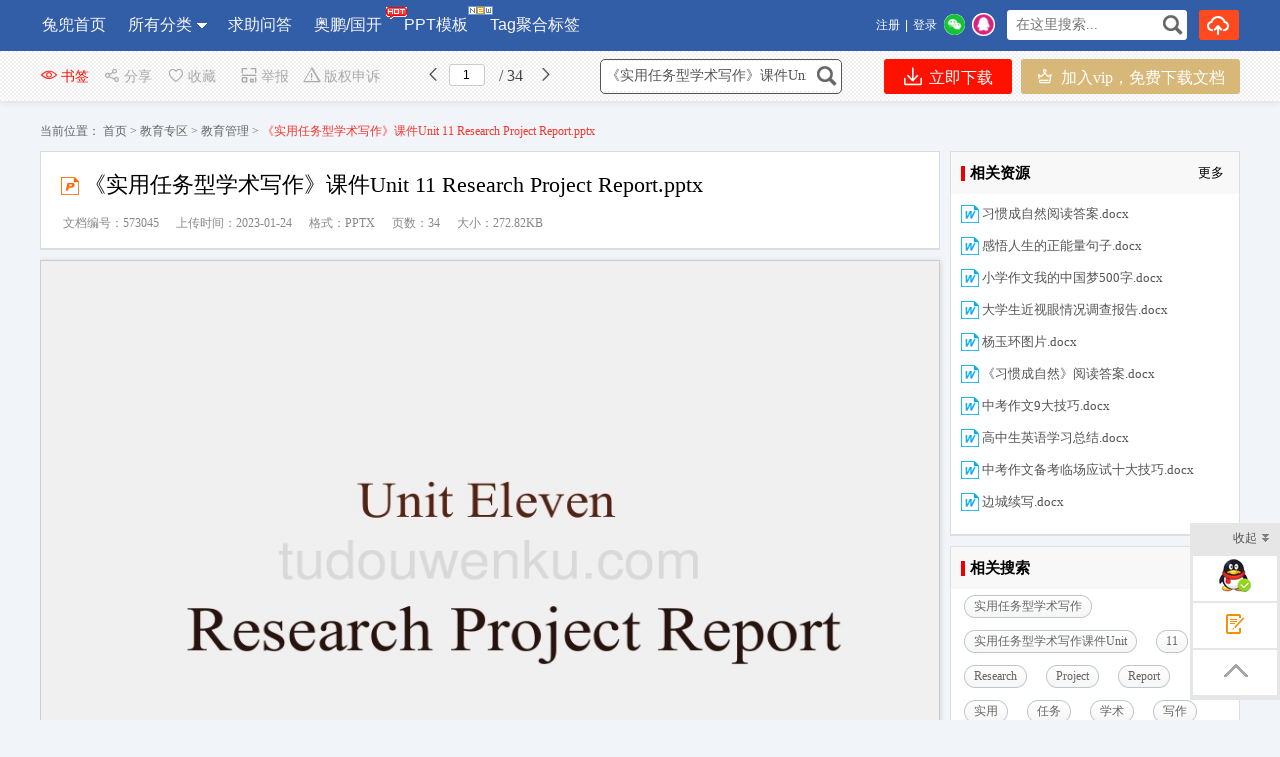

--- FILE ---
content_type: text/html; charset=utf-8
request_url: https://www.tudouwenku.com/doc/573045.html
body_size: 22989
content:

<!DOCTYPE html PUBLIC "-//W3C//DTD XHTML 1.0 Transitional//EN" "http://www.w3.org/TR/xhtml1/DTD/xhtml1-transitional.dtd">
<html xmlns="http://www.w3.org/1999/xhtml">
<head id="Head1"><meta content="text/html; charset=utf-8" http-equiv="Content-Type" /><meta http-equiv="Content-Language" content="zh-cn" /><title>
	《实用任务型学术写作》课件Unit 11 Research Project Report.pptx_兔兜文库
</title>
    <meta name="KeyWords" content="实用任务型学术写作,实用任务型学术写作课件Unit,11,Research,Project,Report,实用,任务,学术,写作,课件,Unit" />
    <meta name="description" content="UnitElevenResearchProjectReportInthisunityouwilllearnhowtowritearesearchprojectreport,课题研究报告是反映一项研究的过程及结" />
    <meta property="bytedance:published_time" content="2023-01-24T15:06:23+01:00" />
    <meta property="bytedance:lrDate_time" content="2023-01-24T15:06:23+01:00" />
    <meta property="bytedance:updated_time" content="2023-01-24T15:06:23+01:00" /> 
    <link rel="alternate" media="only screen and (max-width: 640px)"  href="https://m.tudouwenku.com/doc/573045.html"  /> <link href="https://www.tudouwenku.com/FileUpload/Images/df88aa7d-9fd0-41cd-96d3-858b2db8c27a.png"  rel="shortcut icon" type="image/x-icon" />
    <meta name="copyright"  content="www.tudouwenku.com"  />
    <meta name="applicable-device" content="pc" /> 
    <link href="https://www.tudouwenku.com/css/new/base.css"   rel="stylesheet" type="text/css" />
    <link href="https://www.tudouwenku.com/css/new/style.css" rel="stylesheet" type="text/css" />
    <link href="https://www.tudouwenku.com/css/BookReport.css" rel="stylesheet" type="text/css" />
    <link href="https://www.tudouwenku.com/css/view/read.css" rel="stylesheet" type="text/css" />
    <link href="https://www.tudouwenku.com/js/artDialog-5.0.3/skins/default.css" rel="stylesheet" type="text/css" /> 
    <script type="text/javascript" src="https://www.tudouwenku.com/JS/jquery-1.7.2.min.js"></script> 
    <script type="text/javascript" src="https://www.tudouwenku.com/JS/Prototype.js"></script> 
    <script src="https://www.tudouwenku.com/JS/dialog.js"></script>
    <link href="https://www.tudouwenku.com/js/dialog.css" rel="stylesheet" /> 
    <!--[if lte IE 8]>
    <script src="https://www.tudouwenku.com/JS/jquery1.9.0.min.js"></script>
    <![endif]-->       
    <link href="https://www.tudouwenku.com/css/new/view.css"  rel="stylesheet" type="text/css" />
	<link href="https://www.tudouwenku.com/Master/view/view.css" rel="stylesheet" type="text/css" />  
	<link href="https://www.tudouwenku.com/Master/view/fonts/iconfont.css"  rel="stylesheet" type="text/css" />  
     <link href="https://www.tudouwenku.com/css/new/listtag.css"  rel="stylesheet" type="text/css" /> 
    <script type="application/ld+json">
    {
        "@context": "https://ziyuan.baidu.com/contexts/cambrian.jsonld",
        "@id": "https://www.tudouwenku.com/doc/573045.html", 
        "title": "《实用任务型学术写作》课件Unit 11 Research Project Report.pptx",
        "images": [ 
    "https://www.tudouwenku.com/fileroot1/2023-1/22/78233ee8-a21f-48a0-aea4-8d3ee05f0ca2/d2fac8a401dd4bebbf52d6fd3eb41993.gif" 
        ],  
        "pubDate": "2023-01-24T03:06:23" ,  
        "upDate": "2023-01-24T03:11:46" 
    }
    </script>  
    <script src="https://www.tudouwenku.com/Master/view/view-mini.js"></script>
    <script src="https://www.tudouwenku.com/css/view/encoder.js"></script> 
    <style>
        .svd { background-color:#fff; border:solid 1px #ddd; position:relative; margin-top:0px; margin-bottom:10px; }
        .svd .boxHd em{ border-left: solid 4px #e00;}
        .svd .boxHd a{ color:#000}
        .svd .boxHd span{ font-weight:bold;}
  .btnvip {background: url(/images/vipd.png) #f8e3ba no-repeat 29px 11px; background-size: 28px;
font-size: 18px;text-decoration: none;border-radius: 5px 5px;padding: 10px 30px 10px 65px;
color: #000;font-weight: bold;text-align: left;}
div.inner_page img { max-height: 1800px;}
 
.boxright .author-works-list li {   max-height: 18px; }.boxright .author-works-list li a{   font-size: 13px; }
    </style>
<style>.xxxk_top img{height:55px; margin-top:10px;} .cmn_search_box {  margin-left: 130px;  margin-top: 7px;} .cmn_search_box .border {  border: 1px solid #325da7; border-radius: 0px; } 
.cmn_search_box .border input[type='submit'] {  background-color: #325da7;  }.cmn_search_box .border input[type='submit']:hover {  background-color: #325da7;  } .hr-wrap{border-bottom:1px solid #325da7;background:#325da7;}
 .home_menu{border-bottom: 2px solid #325da7;}.home_menu .feilei{ font-size:16px;    background-color: #325da7; color: #fff;  border-radius:0px 0px 0px 0px;}
 .nav_bg, .nav li.over a,.nav li a,.nav #conAll0.over a{background:#325da7;}  .nav li a{ display:block; padding:0px 20px;}.j_menu .hottip { right: -3px; top: 5px; }.hottip { right: 0px;top: 5px;}.nav li a:Hover,.nav li.over a, .nav #conAll0:hover a:hover,.nav #conz0:hover a:hover{background-color:#325da7;color:#ff4400}.home_menu .j_menu li{padding:0 19px;}.home_menu .j_menu li.home a{color:#ff4400}
 .nav #conAll0.over a,.nav #conz0.over a, .nav #conAll0:hover a,.nav #conz0:hover a{background-color:#325da7;;color:#ff4400}.cmn_top_r .inner a.upload{ }.camTitle{background-color:#f9f9f9;}.camNavA a{font-size:14px;color:#2d2d2d}.camNavA a.selected{background:#fff;border-top:3px solid #325da7;font-weight:bold;border-left:1px solid #e5e5e5;border-right:1px solid #e5e5e5}
.camTitles{background-color:#f5f5f5;}.camNavAs a{font-size:16px;color:#2d2d2d}.camNavAs a.selected{font-weight:bold;border-top:3px solid #325da7;background:#fff;}.cate{background:#5c5c5c;border-top:solid 1px #325da7;}.cate li:hover .category-title{background: #fff}.cate li:hover .category-title a{color: #ff6600}
.cate .category-sub{border-color:#325da7; filter:alpha(opacity=100); /*IE滤镜，透明度50%*/-moz-opacity:1; /*Firefox私有，透明度50%*/opacity:1;/*其他，透明度50%*/}.shop1 a.searchbtn0{ background-color:#ff491f;}.shop1 a.searchbtn0:hover{background-color:#e5411c;} footer,.foot_nav_bg{background:#111111;}.camZpSmall .camZpBox dd span,.camZpSmall .camZpBox dd a.selected,.camZpBox dd span,.camZpBox dd a.selected,.farea dd span,.farea dd a.selected,.fareas dd span,.fareas dd a.selected{color:#fff; background-color:#325da7;}.farea dt,.fareas dt{color:#666}
 .cate .category-sub dd{height:auto;}.main-contact .txt{  width:auto; background: url(/images/s.gif) no-repeat -35px 0px;		float: none; margin-top: 0px;} .hr-wrap .h-list-box .h-list {     max-width: 760px;   overflow: hidden; }
   .h-list #conAll,.h-list #conAll2,.dorpmenu2{border:1px solid #325da7; border-radius:0px 0px 0px 0px;}   .catesBox a:hover , .catesBox a.cur { background: #325da7;border:1px solid #325da7;}
   .bannerbox .searchbox .searchbtn1{background-color:#189ae5;}   .bannerbox .searchbox .searchbtn1:hover{background-color:#0B8DD6;}</style></head> 
<body> 
     
<script src="https://www.tudouwenku.com/js/www2m.js"></script>
<script> 
    browserRedirect("https://m.tudouwenku.com","https://www.tudouwenku.com");
</script>
 
   <div class="hr-wrap" style=" min-width:1200px;">
        <div class="h-list-box clearfix">
            <ul class="h-list clearfix" style=''> 
                
            <li class=''>
                <a href="https://www.tudouwenku.com/" target="_parent" >兔兜首页 
            </a></li>
            
            <li id="conAll0" class='an'>
                <a href="https://www.tudouwenku.com/booklist-0.html" target="_parent" >
                    所有分类</a>
                
                <ul id="conAll" style=" z-index: 9999999;">
                    
                    <li class="ellipsis"><a href="https://www.tudouwenku.com/booklist-00001.html" title="办公文档" target="_parent" >
                        办公文档</a></li> 
                    
                    <li class="ellipsis"><a href="https://www.tudouwenku.com/booklist-00002.html" title="教育专区" target="_parent" >
                        教育专区</a></li> 
                    
                    <li class="ellipsis"><a href="https://www.tudouwenku.com/booklist-00004.html" title="生活休闲" target="_parent" >
                        生活休闲</a></li> 
                    
                    <li class="ellipsis"><a href="https://www.tudouwenku.com/booklist-00003.html" title="资格考试" target="_parent" >
                        资格考试</a></li> 
                    
                    <li class="ellipsis"><a href="https://www.tudouwenku.com/booklist-00005.html" title="技术资料" target="_parent" >
                        技术资料</a></li> 
                    
                    <li class="ellipsis"><a href="https://www.tudouwenku.com/booklist-00006.html" title="行业资料" target="_parent" >
                        行业资料</a></li> 
                    
                    <li class="ellipsis"><a href="https://www.tudouwenku.com/booklist-00007.html" title="毕业设计" target="_parent" >
                        毕业设计</a></li> 
                    
                    <li class="ellipsis"><a href="https://www.tudouwenku.com/booklist-00009.html" title="奥鹏/国开" target="_parent" >
                        奥鹏/国开</a></li> 
                    
                    <li class="ellipsis"><a href="https://www.tudouwenku.com/booklist-00010.html" title="PPT（模板）" target="_parent" >
                        PPT（模板）</a></li> 
                    
                    </ul> 
            </a></li>
            
            <li class=''>
                <a href="https://www.tudouwenku.com/tasklist-0-1-1.html" target="_parent"  >
                    求助问答
            </a></li>
            
            <li class=''><a
               target='_parent'  href="https://www.tudouwenku.com/booklist-00009.html">
                奥鹏/国开 
            <img src="https://www.tudouwenku.com/FileUpload/Images/30929fe0-49c9-4dae-8796-739e81d19ea9.gif" alt="" class="hottip"></a></li>
            
            <li class=''><a
               target='_parent'  href="https://www.tudouwenku.com/booklist-00010.html">
                PPT模板 
            <img src="https://www.tudouwenku.com/FileUpload/Images/fd67ca4a-ac5d-4efa-8762-497c896432c5.gif" alt="" class="hottip"></a></li>
            
            <li class=''><a
               target='_parent'  href="https://www.tudouwenku.com/marks/1.html">
                Tag聚合标签 
            </a></li>
             
             </ul> 
    
        <div class="usershop">
		<ul> 
		<li class="shop1"><form id="form0" enctype="multipart/form-data">
            <div class="bigsearch">
                <input type="text" placeholder=" 在这里搜索..." class="stext" 
                    onfocus="this.placeholder=&#39;&#39;" 
                    onblur="if(this.value==&#39;&#39;)this.placeholder=&#39; 在这里搜索...&#39;;" 
                    id="keyword" style="width: 150px; font-size: 14px;" value="">
                    <input type="submit" class="sbtncss" value="" onclick="searchWord($(&#39;#keyword&#39;).val()); return false;">
            </div>
            <script> 
                function getcheckedKeyword(s) {
                    if (!s) return "";
                    var pattern = new RegExp("[`~%!@#$^&*()=|{}';',\\[\\]<>/?~！@#￥……&*（）——|{}【】‘；：”“'。，、？]");
                    var rs = "";
                    for (var i = 0; i < s.length; i++) {
                        rs = rs + s.substr(i, 1).replace(pattern, '');
                    }
                    return rs;
                }

                function searchWord(keyword, aElement) {
                    keyword = getcheckedKeyword(keyword);
                    if (keyword == "在这里搜索") keyword = ""; 
                    var url = "https://www.tudouwenku.com/search.html?q=" + encodeURIComponent(keyword);
                     
                 
                    if(window.parent)
                        window.parent.location.href = url;
                    else
                        location.href = url;
            }
        </script></form>
        </li>
        <li class="shop1">
            
            <a rel="nofollow" class="searchbtn0" style="width:40px;" title="上传我的文档" href="https://www.tudouwenku.com/FlexPaper/add.aspx" ><span></span></a> 
            
        </li> 
 </ul> 
    </div>   
            <div class="h-login-type">  
               <div style="float:left;" class="headercontent"></div>  
        <script>   
            function ReloadLoginUI() {
                var arr = $(".headercontent");
                for (var i = 0; i < arr.length; i++) {
                    (function (index) {
                        var url = "https://www.tudouwenku.com/header_single.aspx";
                        $.get(url + "?t=" + (new Date()).valueOf(), function (d) {
                            try {
                                arr.eq(index).empty().html(d); initwxlogin();
                            } catch (e) { }
                            try {
                                arr.html(d);
                            } catch (e) { }
                        });
                    })(i);
                }
            }  
            $(document).ready(function () { ReloadLoginUI();}); 
        </script>
            </div>  
        </div>
    </div>  

<script> 
    $(document).ready(function () { 
        var tag = document.getElementById("conAll0_1");
        var con = document.getElementById("conAll_1"); 
        if (tag && con) {
            tag.onmouseover = con.onmouseover = function() {
                con.style.display = "block"; 
                con.style.zIndex = 999999;
            }
            tag.onmouseout = con.onmouseout = function() {
                con.style.display = "none"; 
            }
        } 
    });
</script>

     
    <!--main-->
    <div class="bg_100 main_bg clearfix" style="padding-top:25px;">
        <div class="main clearfix" style="width:100%;"> 
            
  
    <input type="hidden" id="dp" value="https://www.tudouwenku.com/fileroot1/2023-1/22/78233ee8-a21f-48a0-aea4-8d3ee05f0ca2/78233ee8-a21f-48a0-aea4-8d3ee05f0ca2" />
    <div class="content"  ">
        
        <div class="barfixed " id="readshop" style="position:fixed;top:0px;">
            <div class="bar barc"> 
                <div class="barleft">
                    <span class="fx " id="bookmark" style='cursor:pointer;' onclick="Mark()"><i class="iconfont icon-chakan-copy"></i>书签</span>
                   
                     <span class="sc " style="cursor:pointer;" onclick="popTest_list()"><i class="iconfont icon-fenxiang"></i>分享</span>
                   
                    <span class="sc " style="cursor:pointer;" onclick="popFolder()"><i class="iconfont icon-shoucang4"></i>收藏</span>
                    <span class="dz" style="cursor:pointer;" onclick="jubao()"><i class="iconfont icon-shoujiyuedu"></i>举报</span>
                    <span class="fx" style="cursor:pointer;" onclick="window.open('https://www.tudouwenku.com/UserManage/CopyrightAppeal.aspx?bid=573045')"><i class="iconfont icon-jubao"></i>版权申诉</span>
                    <i class="iconfont icon-iOSfanhui" title="上一页" style="cursor:pointer;" id="prePageButton"></i>
                    <span class="spage"><input class="number" type="text" value="1" id="pageNumInput" /></span>
                    <span class="counts"> / 34 </span>
                    <i class="iconfont icon-youjiantou" title="下一页" style="cursor:pointer;" id="nextPageButton"></i> 
                </div>
                <div class="barright" style="width: 650px;"> 
                     
                    <form id="form0" enctype="multipart/form-data" style="float:none;">
                        <div class="bigsearch">
                            <input type="text" placeholder=" 在这里搜索文档..." class="stext"
                                value="《实用任务型学术写作》课件Unit 11 Research Project Report.pptx"
                                    onfocus="this.placeholder=&#39;&#39;"
                                    onblur="if(this.value==&#39;&#39;)this.placeholder=&#39; 在这里搜索文档...&#39;;"
                                    id="keywordview" style='width: 210px; font-size: 14px;' value="" />
                            <input type="submit" class="sbtncss" value="" title="点击搜索" onclick="searchWord($(&#39;#keywordview&#39;).val()); return false;" />
                        </div>
                    </form>
                    <span class="fx" style="cursor:pointer; margin-right:0px;">
                        <a target="_parent" rel="nofollow" href="https://www.tudouwenku.com/docdown/573045.html" class="downloadfix" ><i class="iconfont icon-xiazai rbs" style="color:#fff;"></i> 立即下载</a>
                    </span>
                    <span class="fx" style="cursor:pointer; margin-left:5px; margin-right:0px;">
                        <a target="_parent" rel="nofollow" href="https://www.tudouwenku.com/UserManage/Recharge.aspx?f=0&d=573045" class="downloadfix" 
                            style="background-color:#d8b879;color:#fff; min-width:100px; width:auto; padding:0px 15px;">
                            <i class="iconfont icon-VIPICON" style="color:#fff;"></i> 加入vip，免费下载文档</a>
                    </span>
                    
                </div>
            </div>
        </div>   
         
        <div class="nav_uis" style="margin:20px auto 0px auto;">
            <span>当前位置：</span>
            <a href="https://www.tudouwenku.com/">
                首页</a><span>&nbsp;&gt;&nbsp;</span><a href="https://www.tudouwenku.com/booklist-00002.html">教育专区</a> <span>&gt;</span> <a href="https://www.tudouwenku.com/booklist-0000200007.html">教育管理</a><span>&nbsp;&gt;&nbsp;</span>《实用任务型学术写作》课件Unit 11 Research Project Report.pptx</div> 
              
        <div class="mainpart" id="mainpart" style="position:relative; z-index:0;"> 
            <div class="layout02" id="layout02">  
                <div class="boxleft" id="boxleft"> 
                    <div class="bookdesc">
                        <div class="title">
                            <div class="bt">
                                <h1> 
                                <img alt="类型" style="margin-top: 5px; width:23px;" src="https://www.tudouwenku.com/images/s.gif" 
                        class="pptx">《实用任务型学术写作》课件Unit 11 Research Project Report.pptx  
                                  </h1>
                            </div>
                             <div class="uhit"> 
                                <li>文档编号：573045</li>
                                <li>上传时间：2023-01-24</li>
                                   
                                <li>格式：PPTX</li>
                                <li>页数：34</li>
                                <li>大小：272.82KB</li>
                            </div>
                            
                        </div>
                    </div>  
                    
                    <div class="page_view" id="pageContainer" oncontextmenu="return false">
                        <!--end documenttopic-->
                    </div>
                   <div  id="outer_page_more" style="margin-bottom:20px;background-color:#FFF; border:solid 1px #ccc; box-shadow:none; ">

                        <div id="page_more" style="width: 920px; overflow:hidden;  line-height: 30px;">
                            <div id="html-reader-go-more" class="banner-wrap more-btn-banner" style="padding: 30px 0px;
                                width: 920px; position:relative;"> 
                            <div id="loading" style="text-align:center;width: 920px; padding-bottom:100px; font-size: 18px; line-height:40px;">
                        <img src="https://www.tudouwenku.com/images/loading.gif" alt="加载" /><br />
                        文档加载中……请稍候！<br /> 
                        <a rel="nofollow" href="https://www.tudouwenku.com/doc/573045.html" style="color:blue;text-decoration:underline;">如果长时间未打开，您也可以点击刷新试试。</a>
                        </div>
                        
                                <p style="text-align: center; font-size: 18px;">
                                     
                                <span id="ftip">下载文档到电脑，查找使用更方便</span>
                                </p>
                                
                                <p style="text-align: center; font-size: 14px;">
                                        
                                  <b></b><span><b style="color: #ff0000">15</b>
                                        兔币</span></p>
                                
                                <p style="text-align: center; padding-top: 15px;">
                                    
                                    <table style="margin:0px auto;"><tr><td>
                                    <a target="_parent" rel="nofollow" href="https://www.tudouwenku.com/docdown/573045.html" class="ui-bz-btn-senior banner-download"
                                        style="padding: 5px 35px;  font-size: 15px; text-decoration: none"><b
                                            style="color: #fff">下载</b></a></td><td>&nbsp;&nbsp; <a rel="nofollow" target="_blank" href="https://www.tudouwenku.com/UserManage/Recharge.aspx?f=0&d=573045" class="ui-bz-btn-senior2 banner-download"
                                                style="padding: 5px 35px; font-size: 15px; text-decoration: none"><b 
                                                    style="color: #fff">加入vip，免费下载文档</b></a></td></tr>
                                     </table>
                                </p>
                                
                                    <div id="ntip" class="banner-more-btn"
                                         style="text-align: center;  width: 250px; margin:20px auto;" onclick="showmorepage()">
                                        <span class="moreBtn goBtn" style="text-align: center"><span>还剩<span id="spanpage"></span>页未读，</span><span
                                            class="fc2e">继续阅读</span></span><p class="down-arrow goBtn"></p>
                                    </div> 
                                 
                            </div>
                        </div> 
                    </div>  

                    <div class="works-manage-box shenshu"> 
                    <a rel="nofollow" href="javascript:jubao()" title="举报" class="fLeft works-manage-item works-manage-report">
                        <span class="inline-block ico ">
                            <img src="https://www.tudouwenku.com/images/jubao.jpg" alt="举报"></span>
                        <br>
                        举报</a>  
                        <a rel="nofollow" href="https://www.tudouwenku.com/UserManage/CopyrightAppeal.aspx?bid=573045" title="版权申诉" class="fLeft works-manage-item works-manage-report" target="_blank"
                            <span class="inline-block ico"> <img src="https://www.tudouwenku.com/images/bang_tan.gif" width="18" alt="版权申诉"></span>
                            <br>
                            版权申诉</a> 
                        <a rel="nofollow"  class="fLeft" style="display:block; padding-top:17px; padding-left:20px;font-size:14px;">
                            word格式文档无特别注明外均可编辑修改；预览文档经过压缩，下载后原文更清晰！  </a>
                                 <a target="_parent" rel="nofollow" href="https://www.tudouwenku.com/docdown/573045.html" title="点击进入下载" class="fr hover-none works-manage-download">
                                    <em class="mr5">立即下载</em><span class="download-ico2 ico inline-block vertical-middle"></span></a>
                        <input type="hidden" value="1332" id="tu_id">
                    </div>
                    <dl class="works-intro gray2 cl pb10" style="border-bottom: none; padding-bottom: 0">
                        
                        <dt class="fl">配套讲稿：</dt><dd class="fl wordwrap" style="color:#666666"><p>如PPT文件的首页显示<font color="#FF0000">word图标</font>，表示该PPT已包<font color="#FF0000">含配套word讲稿</font>。双击word图标可打开word文档。
                         </p></dd>						
                        <dt class="fl">特殊限制：</dt><dd class="fl wordwrap" style="color:#666666"><p>部分文档作品中含有的国旗、国徽等图片，仅作为作品整体效果示例展示，禁止商用。设计者仅对作品中独创性部分享有著作权。</p></dd>						
                        <dt class="fl">关&nbsp;键&nbsp; 词：</dt><dd class="fl wordwrap">
                            实用任务型学术写作
                            实用任务型学术写作课件Unit
                            11
                            Research
                            Project
                            Report
                            实用
                            任务
                            学术
                            写作
                            课件
                            Unit
                            
                        </dd>
                    </dl> 

                    <dl class="works-intro gray2 ">
                        <dt class="fl">资源描述：</dt>
                        <dd class="wordwrap viewdesc"> 
                            <div class="detail-article prolistshowimg">
                               <p style='padding:5px 0px;'>1、Unit Eleven Research Project ReportIn this unit you will learn how to write a research project report.课题研究报告是反映一项研究的过程及结果并将其研究对外公布的材料，是课题研究成果的重要表现形式。课题研究报告的目的是给读者展示其研究结果及价值，提供有关研究过程的实际资料，对研究过程的回顾和总结等，使读者认识到其研究是否对其有意义。课题研究报告主要分为：进度报告、实验报告和最终报告等。课题研究报告的结构包括：标题及署名、摘要与关键字、研究问题、研究方法和过程、研究结果与分析、研究结论、参考文献、</p><p style='padding:5px 0px;'>2、附录等。但是课题研究报告的要素包括：Task Objective1.研究概括简述本课题研究的原因和研究的设计思路。2.研究方法和过程介绍本研究选用的研究方法、研究对象、资料收集和分析的方法等。3.结果与分析此部分是研究报告的核心部分，用数字、图表和材料等描述该课题研究所获得的经验和发现的规律等。4.结论和讨论研究者根据结果做出的推论和总结。撰写课题报告应注意的几个问题：1.重点应放在介绍研究方法和研究结果方面。课题研究报告的价值是以方法的科学性和可靠性为条件的，而这两者又有内在的联系，因为只有研究方法是科学的，才能保证研究结果是可靠的。2.理论观点的阐述要与材料相结合。在课题报告中怎样使自己的</p><p style='padding:5px 0px;'>3、观点得到有力的论证，是应该关心的重要问题。3.分析讨论要实事求是，不夸大、不缩小。在下结论时要注意前提和条件，不要绝对化，不要以偏概全，不要把局部经验说成是普遍规律。Read Sample 1 and answer the questions as briefly as possible.Task Preparation 1Introduction of the reportResearch methods and processesResult and analysisConclusion and discussionIntroduction of the reportAlthough le</p><p style='padding:5px 0px;'>4、ad-acid has been the standard battery type used in energy storage,sodium-sulfur and lithium-ion batteries are fast becoming the preferred technology.Research methods and processesElectric utility application of batteries is investigated using the least expensive and most cost-effective lithium-ion b</p><p style='padding:5px 0px;'>5、atteries for storing large amounts of energy(on the megawatt-hour scale)and megawatt utility connected power transfer.Result and analysisA modular battery system using low-cost lithium-ion cells could help meet growing stationary energy storage demand in a safe and cost-effective manner.Conclusion a</p><p style='padding:5px 0px;'>6、nd discussionSystem costs of a dollar per watt can be achieved using currently available technologies,providing an economic advantage over many competing grid energy storage concepts.Read Sample 2 and answer the questions.Task Preparation 21.What is the introduction of the report?2.What method was u</p><p style='padding:5px 0px;'>7、sed in the report?3.What is the result and how to analyze it?4.What is the conclusion and discussion of the report?1.What is the introduction of the report?2.What method was used in the report?KeyThis week we will be designing a process for methanol synthesis based on ASPEN and manual calculation.Me</p><p style='padding:5px 0px;'>8、thanol synthesis is done by the Lurgi l-Gas-Chemie GmbH process.This process is suitable for production capacities of up to 10,000 tonnes per day which falls withinthe production of 5,000 tonnes per day of methanol.3.What is the result and how to analyze it?4.What is the conclusion and discussion of</p><p style='height:0px;padding:0;overflow:hidden'>9、 the report?Methanol production poses many environmental concerns some of which include condensation of excess methanol,fugitive emissions from methanol storage tanks and pipe leaks which are known to be harmful to the environment.Based on the accomplishing result,we will be able to calculate the to</p><p style='height:0px;padding:0;overflow:hidden'>10、tal amount of dry coal necessary in the overall process including the gasifier,water-gas shift,acid gas removal,and methanol synthesis processes.Read Sample 3 and judge whether the statements are true or false.Task Preparation 31.This study tries to learn about the resources needed and the barriers </p><p style='height:0px;padding:0;overflow:hidden'>11、to performing scholarly work during residency.()2.There were 138 internal medicine residents taking part in the 2002 American College of PhysiciansAmerican Society of Internal Medicine annual session.()3.Seventy-three percent residents completed the questionnaire in this study.()4.Research skills is</p><p style='height:0px;padding:0;overflow:hidden'>12、 an important factor that enables residents to be successful.()TTFF Practice these patterns and expressions often used in writing a report.1.1 研究概括研究概括:一般现在时、一般过去时、一般现在时、一般过去时、将来时将来时1)The purpose of this project is to conduct collaborative research to evaluate and maximize the effectiveness of perme</p><p style='height:0px;padding:0;overflow:hidden'>13、able reactive barriers(PRBs)with a broad-based working group including representatives from the U.S.Department of Energy(DOE),U.S.Department of Defense(DOD),and the U.S.Environmental Protection Agency(EPA).2)The main purpose of this report is to create a marketing plan for Beaufords hospitality orga</p><p style='height:0px;padding:0;overflow:hidden'>14、nization.3)The acquisition of expository writing skills is becoming increasingly important for Singaporean students as the assessment system shifts from examinations that emphasize accurate knowledge recall to examination questions that require evaluative skills and sustaining of a personal point of</p><p style='height:0px;padding:0;overflow:hidden'>15、 view.4)The report explores the role of imitation in learning object affordances.Since I intend to experiment with a robotic arm enabling only pushing objects,properties of objects will be the main factor affecting the overall complexity of this“toy world.”Learning in the toy world is a process of d</p><p style='height:0px;padding:0;overflow:hidden'>16、iscovering objects affordances,as well as the kinds of actions and goals related to them.5)This project is funded through DOEs Office of Science and Technology,SCFA(TTP number ORO-9-SS-30).6)The theoretical framework of the study is a socio-cognitive framework that draws on two theoretical perspectives on writing.7)The specific objectives are to evaluate geochemical and hydraulic performance of PRBs,develop guidelines for hydraulic and geochemical characterization/monitoring.8)In order to confid</p>
                            </div>
                        <div class="readmore" onclick="showmore()"><span class="btn-readmore"><em>展开</em>阅读全文<i></i></span></div>
                        <script>
                            function showmore() 
                            {
                                $(".readmore").hide();
                                $(".detail-article").css({ 
                                    "height":"auto",
                                    "overflow": "hidden"
                                });
                            }
                            $(document).ready(function() {
                                var dh = $(".detail-article").height();
                                if(dh >200)
                                {  
                                    $(".detail-article").css({ 
                                        "height":"200px",
                                        "overflow": "hidden"
                                    });
                                }
                                else
                                {
                                    $(".readmore").hide(); 
                                } 
                                
                            });  
                        </script> 
                        </dd>
                    </dl>
                     
                    <div class="works-intro gray2 c666">
                        <span class=" notice-ico">
                            <img alt="提示" src="https://www.tudouwenku.com/images/bang_tan.gif" style="padding-left: 24px; vertical-align: middle"></span>&nbsp;
                        兔兜文库所有资源均是用户自行上传分享，仅供网友学习交流，未经上传用户书面授权，请勿作他用。
                    </div> 
                  
                
             <div class="mt10 related-pic-box" id="Div1" style="height: 450px; overflow:hidden;"> 
                    <div class="works-comment-hd">
                        猜你喜欢  </div>
                    <div id="related-pic-list" class="related-pic-list cl" style="padding-left:12px; padding-right:0px;">
                        <ul> 
                            
                                    <li><h3><a href="https://www.tudouwenku.com/doc/123850.html" target="_parent" title="小班语言优秀教案《小田鼠的背带裤》.docx">
                                        <img   class="lazys" data-original='https://www.tudouwenku.com/fileroot1/2022-7/21/05006069-e995-434a-9a6d-f5c4280da7ee/63a883ba20ad47eb9c8290608bef8666.gif'
                                            alt="小班语言优秀教案《小田鼠的背带裤》.docx" src="https://www.tudouwenku.com/images/filetype/d_word.png">
                                        小班语言优秀教案《小田鼠的背带裤》.docx
                                    </a></h3></li>
                                
                                    <li><h3><a href="https://www.tudouwenku.com/doc/123851.html" target="_parent" title="小班优质语言教案《绿头发》.docx">
                                        <img   class="lazys" data-original='https://www.tudouwenku.com/fileroot1/2022-7/21/22a44177-a4e4-4514-a263-68d12eac90fd/a22a57c3587c433fb1b0911bf3beef87.gif'
                                            alt="小班优质语言教案《绿头发》.docx" src="https://www.tudouwenku.com/images/filetype/d_word.png">
                                        小班优质语言教案《绿头发》.docx
                                    </a></h3></li>
                                
                                    <li><h3><a href="https://www.tudouwenku.com/doc/123852.html" target="_parent" title="小班优质语言教案《祝你新年快乐》.docx">
                                        <img   class="lazys" data-original='https://www.tudouwenku.com/fileroot1/2022-7/21/aa3e5634-a93e-48ce-8bdb-9ad46aa13c86/75ce62f92c2e4b71998bbd6ca1e19f85.gif'
                                            alt="小班优质语言教案《祝你新年快乐》.docx" src="https://www.tudouwenku.com/images/filetype/d_word.png">
                                        小班优质语言教案《祝你新年快乐》.docx
                                    </a></h3></li>
                                
                                    <li><h3><a href="https://www.tudouwenku.com/doc/123853.html" target="_parent" title="小班游戏活动教案《拨萝卜》.docx">
                                        <img   class="lazys" data-original='https://www.tudouwenku.com/fileroot1/2022-7/21/30718c1e-0d27-4c20-a1ba-4f9d3e144436/bc96cbea525d42b5a8c77b85763fdb74.gif'
                                            alt="小班游戏活动教案《拨萝卜》.docx" src="https://www.tudouwenku.com/images/filetype/d_word.png">
                                        小班游戏活动教案《拨萝卜》.docx
                                    </a></h3></li>
                                
                                    <li><h3><a href="https://www.tudouwenku.com/doc/123854.html" target="_parent" title="小班幼儿语言教案《亲密的拥抱》.docx">
                                        <img   class="lazys" data-original='https://www.tudouwenku.com/fileroot1/2022-7/21/4adaa40d-75f2-4acb-87d5-83031707c375/b8ca5d4af3864f11a36099283b2d0c2e.gif'
                                            alt="小班幼儿语言教案《亲密的拥抱》.docx" src="https://www.tudouwenku.com/images/filetype/d_word.png">
                                        小班幼儿语言教案《亲密的拥抱》.docx
                                    </a></h3></li>
                                
                                    <li><h3><a href="https://www.tudouwenku.com/doc/123855.html" target="_parent" title="小班优秀主题教案《我自己》.docx">
                                        <img   class="lazys" data-original='https://www.tudouwenku.com/fileroot1/2022-7/21/e8b684b2-d845-4060-ae82-7923c2524cad/064ffa742a6640d19bcb4abf091a8593.gif'
                                            alt="小班优秀主题教案《我自己》.docx" src="https://www.tudouwenku.com/images/filetype/d_word.png">
                                        小班优秀主题教案《我自己》.docx
                                    </a></h3></li>
                                
                                    <li><h3><a href="https://www.tudouwenku.com/doc/123856.html" target="_parent" title="小班优质数学教案《喂小动物》.docx">
                                        <img   class="lazys" data-original='https://www.tudouwenku.com/fileroot1/2022-7/21/5ed8aafe-ff82-4606-a80b-491f84c6618c/f97a6e95d87346eb9a6208b356cc134f.gif'
                                            alt="小班优质数学教案《喂小动物》.docx" src="https://www.tudouwenku.com/images/filetype/d_word.png">
                                        小班优质数学教案《喂小动物》.docx
                                    </a></h3></li>
                                
                                    <li><h3><a href="https://www.tudouwenku.com/doc/123857.html" target="_parent" title="小班优秀语言教案及反思《大象和蚊子》.docx">
                                        <img   class="lazys" data-original='https://www.tudouwenku.com/fileroot1/2022-7/21/4f7cdf99-6a6e-4bfe-8d89-caf16afecca9/1c5d3de508444614baab14f3468f7c90.gif'
                                            alt="小班优秀语言教案及反思《大象和蚊子》.docx" src="https://www.tudouwenku.com/images/filetype/d_word.png">
                                        小班优秀语言教案及反思《大象和蚊子》.docx
                                    </a></h3></li>
                                
                                    <li><h3><a href="https://www.tudouwenku.com/doc/123858.html" target="_parent" title="小班语言优秀教案及反思《我的妈妈》.docx">
                                        <img   class="lazys" data-original='https://www.tudouwenku.com/fileroot1/2022-7/21/4bc08b0f-5ca6-4a36-8169-d690753af3ae/ad64e97c91994619b86ae45121390223.gif'
                                            alt="小班语言优秀教案及反思《我的妈妈》.docx" src="https://www.tudouwenku.com/images/filetype/d_word.png">
                                        小班语言优秀教案及反思《我的妈妈》.docx
                                    </a></h3></li>
                                
                                    <li><h3><a href="https://www.tudouwenku.com/doc/123859.html" target="_parent" title="幼儿小班美术课教案《小水池》.docx">
                                        <img   class="lazys" data-original='https://www.tudouwenku.com/fileroot1/2022-7/21/98b2387f-59c9-4d8e-b75d-75f2d5f870e6/b0e63d9fc7d649099bf8da3c4a3c7cd5.gif'
                                            alt="幼儿小班美术课教案《小水池》.docx" src="https://www.tudouwenku.com/images/filetype/d_word.png">
                                        幼儿小班美术课教案《小水池》.docx
                                    </a></h3></li>
                                
                                    <li><h3><a href="https://www.tudouwenku.com/doc/123860.html" target="_parent" title="小班游戏活动教案《三只小鸡》.docx">
                                        <img   class="lazys" data-original='https://www.tudouwenku.com/fileroot1/2022-7/21/909737e3-2a1b-4c76-8590-468083bababa/41992119c82a4005bb1579bb1a33abdb.gif'
                                            alt="小班游戏活动教案《三只小鸡》.docx" src="https://www.tudouwenku.com/images/filetype/d_word.png">
                                        小班游戏活动教案《三只小鸡》.docx
                                    </a></h3></li>
                                
                                    <li><h3><a href="https://www.tudouwenku.com/doc/123861.html" target="_parent" title="小班优质音乐课游戏教案《小兔和狼》.docx">
                                        <img   class="lazys" data-original='https://www.tudouwenku.com/fileroot1/2022-7/21/87d48e2b-c739-4c1f-ba7c-abf37a5e7c1c/6da9db61920143a4b51acb53a8d3e8bf.gif'
                                            alt="小班优质音乐课游戏教案《小兔和狼》.docx" src="https://www.tudouwenku.com/images/filetype/d_word.png">
                                        小班优质音乐课游戏教案《小兔和狼》.docx
                                    </a></h3></li>
                                
                                    <li><h3><a href="https://www.tudouwenku.com/doc/123862.html" target="_parent" title="小班优质语言教案及反思《起床啦》.docx">
                                        <img   class="lazys" data-original='https://www.tudouwenku.com/fileroot1/2022-7/21/e12b1ce6-4bde-4c4a-a25d-b1bd51bc4607/1f601bf2fc5a47b081064cfde47bd166.gif'
                                            alt="小班优质语言教案及反思《起床啦》.docx" src="https://www.tudouwenku.com/images/filetype/d_word.png">
                                        小班优质语言教案及反思《起床啦》.docx
                                    </a></h3></li>
                                
                                    <li><h3><a href="https://www.tudouwenku.com/doc/123863.html" target="_parent" title="小班优秀语言主题教案《打喷嚏》.docx">
                                        <img   class="lazys" data-original='https://www.tudouwenku.com/fileroot1/2022-7/21/cf3c0b6b-e232-49a1-ac7d-f611cabf59b5/b08b6b617df64d4eb5cc4484142c84b7.gif'
                                            alt="小班优秀语言主题教案《打喷嚏》.docx" src="https://www.tudouwenku.com/images/filetype/d_word.png">
                                        小班优秀语言主题教案《打喷嚏》.docx
                                    </a></h3></li>
                                
                                    <li><h3><a href="https://www.tudouwenku.com/doc/123864.html" target="_parent" title="小班游戏活动教案《小鸡找朋友》.docx">
                                        <img   class="lazys" data-original='https://www.tudouwenku.com/fileroot1/2022-7/21/8d9b78f8-caff-43aa-90a8-30fe0f0c23cc/1f28256f42654550afee96aadd27cd95.gif'
                                            alt="小班游戏活动教案《小鸡找朋友》.docx" src="https://www.tudouwenku.com/images/filetype/d_word.png">
                                        小班游戏活动教案《小鸡找朋友》.docx
                                    </a></h3></li>
                                
                                    <li><h3><a href="https://www.tudouwenku.com/doc/123865.html" target="_parent" title="小班语言公开课教案《彩色梨》.docx">
                                        <img   class="lazys" data-original='https://www.tudouwenku.com/fileroot1/2022-7/21/2ab49fc7-2a92-4dd5-b30d-33344e8c9a96/0e0627f67e624d7f9a469010ea7ebfaf.gif'
                                            alt="小班语言公开课教案《彩色梨》.docx" src="https://www.tudouwenku.com/images/filetype/d_word.png">
                                        小班语言公开课教案《彩色梨》.docx
                                    </a></h3></li>
                                
                                    <li><h3><a href="https://www.tudouwenku.com/doc/123866.html" target="_parent" title="小班语言优质教案《树朋友》.docx">
                                        <img   class="lazys" data-original='https://www.tudouwenku.com/fileroot1/2022-7/21/cdb7ea15-94c0-4649-96c1-e14c6247d715/2b378a2875804a6aa464edbcd19999f4.gif'
                                            alt="小班语言优质教案《树朋友》.docx" src="https://www.tudouwenku.com/images/filetype/d_word.png">
                                        小班语言优质教案《树朋友》.docx
                                    </a></h3></li>
                                
                                    <li><h3><a href="https://www.tudouwenku.com/doc/123867.html" target="_parent" title="小班优质科学教案《滚动的小猪》.docx">
                                        <img   class="lazys" data-original='https://www.tudouwenku.com/fileroot1/2022-7/21/b42f8abf-19e0-4bb2-91a4-4d15eb7c3537/07b0d73b385140e9848253ecc089c786.gif'
                                            alt="小班优质科学教案《滚动的小猪》.docx" src="https://www.tudouwenku.com/images/filetype/d_word.png">
                                        小班优质科学教案《滚动的小猪》.docx
                                    </a></h3></li>
                                
                                    <li><h3><a href="https://www.tudouwenku.com/doc/123868.html" target="_parent" title="小班优质语言教案《肥皂泡泡》.docx">
                                        <img   class="lazys" data-original='https://www.tudouwenku.com/fileroot1/2022-7/21/2378c2ba-24a9-4bc8-a3e7-150581344a58/6b3b7d08fe35492886e7d2519897c2d3.gif'
                                            alt="小班优质语言教案《肥皂泡泡》.docx" src="https://www.tudouwenku.com/images/filetype/d_word.png">
                                        小班优质语言教案《肥皂泡泡》.docx
                                    </a></h3></li>
                                
                        </ul>
                    </div>
                </div>       
                      
                    <div class="mt10 works-comment">
                        <div class="works-comment-hd">
                            <span class="font-tahoma">关于本文</div>
                        <div style="line-height: 25px; padding: 10px 20px;">
                            本文标题：《实用任务型学术写作》课件Unit 11 Research Project Report.pptx<br />
                            链接地址：<a rel="nofollow" href="https://www.tudouwenku.com/doc/573045.html">https://www.tudouwenku.com/doc/573045.html</a><br />
                        </div>
                        
                    </div>
                </div>
                 
                <div class="boxright" id="boxright" > 
                     
                    <div class="fr detail-aside" id="Div11" style="width:290px;">  
                        <div class="svd hot-keywords mt10" id="relatebox">
                            <div class="boxHd" style="padding-bottom: 0px;">
                                <em></em><span>相关资源</span>
                                <a rel="nofollow" href="javascript:;" onclick="window.open('https://www.tudouwenku.com/search.html?q=%e3%80%8a%e5%ae%9e%e7%94%a8%e4%bb%bb%e5%8a%a1%e5%9e%8b%e5%ad%a6%e6%9c%af%e5%86%99%e4%bd%9c%e3%80%8b%e8%af%be%e4%bb%b6Unit+11+Research+Project+Report.pptx');" >更多</a>
                            </div>
                    <div id="author-works-list" class="author-works-list bgF">
                        
                        
                        
                        <li><img alt="习惯成自然阅读答案.docx" class="docx" src="/Images/s.gif" /><a target="_parent" href="https://www.tudouwenku.com/doc/3733369.html" title="习惯成自然阅读答案.docx">习惯成自然阅读答案.docx</a> 
        </li><li><img alt="感悟人生的正能量句子.docx" class="docx" src="/Images/s.gif" /><a target="_parent" href="https://www.tudouwenku.com/doc/3733354.html" title="感悟人生的正能量句子.docx">感悟人生的正能量句子.docx</a> 
        </li><li><img alt="小学作文我的中国梦500字.docx" class="docx" src="/Images/s.gif" /><a target="_parent" href="https://www.tudouwenku.com/doc/3733353.html" title="小学作文我的中国梦500字.docx">小学作文我的中国梦500字.docx</a> 
        </li><li><img alt="大学生近视眼情况调查报告.docx" class="docx" src="/Images/s.gif" /><a target="_parent" href="https://www.tudouwenku.com/doc/3733350.html" title="大学生近视眼情况调查报告.docx">大学生近视眼情况调查报告.docx</a> 
        </li><li><img alt="杨玉环图片.docx" class="docx" src="/Images/s.gif" /><a target="_parent" href="https://www.tudouwenku.com/doc/3733333.html" title="杨玉环图片.docx">杨玉环图片.docx</a> 
        </li><li><img alt="《习惯成自然》阅读答案.docx" class="docx" src="/Images/s.gif" /><a target="_parent" href="https://www.tudouwenku.com/doc/3733314.html" title="《习惯成自然》阅读答案.docx">《习惯成自然》阅读答案.docx</a> 
        </li><li><img alt="中考作文9大技巧.docx" class="docx" src="/Images/s.gif" /><a target="_parent" href="https://www.tudouwenku.com/doc/3733084.html" title="中考作文9大技巧.docx">中考作文9大技巧.docx</a> 
        </li><li><img alt="高中生英语学习总结.docx" class="docx" src="/Images/s.gif" /><a target="_parent" href="https://www.tudouwenku.com/doc/3733060.html" title="高中生英语学习总结.docx">高中生英语学习总结.docx</a> 
        </li><li><img alt="中考作文备考临场应试十大技巧.docx" class="docx" src="/Images/s.gif" /><a target="_parent" href="https://www.tudouwenku.com/doc/3733015.html" title="中考作文备考临场应试十大技巧.docx">中考作文备考临场应试十大技巧.docx</a> 
        </li><li><img alt="边城续写.docx" class="docx" src="/Images/s.gif" /><a target="_parent" href="https://www.tudouwenku.com/doc/3733013.html" title="边城续写.docx">边城续写.docx</a> 
        </li></div>
                        </div>
                         
                        <div class="svd hot-keywords mt10" id="box3" style="overflow: hidden;width: 288px; border:solid 1px #dedede;">
                            <div class="boxHd" style="border: none;padding-bottom: 0px;">
                                <em></em><span>相关搜索</span>
                            </div>
                            <input name="ctl00$Content$hiddenCategoryID" type="hidden" id="Content_hiddenCategoryID" value="754" />  
                            <div class="hot-keywords-list">
                                
                                <a rel="nofollow" href="javascript:;" onclick="window.open('https://www.tudouwenku.com/search.html?q=%e5%ae%9e%e7%94%a8%e4%bb%bb%e5%8a%a1%e5%9e%8b%e5%ad%a6%e6%9c%af%e5%86%99%e4%bd%9c');"
                                    class="tag-item ico" title="实用任务型学术写作" hidefocus="true"><span class="ico"><em>
                                        实用任务型学术写作</em></span></a>
                                
                                <a rel="nofollow" href="javascript:;" onclick="window.open('https://www.tudouwenku.com/search.html?q=%e5%ae%9e%e7%94%a8%e4%bb%bb%e5%8a%a1%e5%9e%8b%e5%ad%a6%e6%9c%af%e5%86%99%e4%bd%9c%e8%af%be%e4%bb%b6Unit');"
                                    class="tag-item ico" title="实用任务型学术写作课件Unit" hidefocus="true"><span class="ico"><em>
                                        实用任务型学术写作课件Unit</em></span></a>
                                
                                <a rel="nofollow" href="javascript:;" onclick="window.open('https://www.tudouwenku.com/search.html?q=11');"
                                    class="tag-item ico" title="11" hidefocus="true"><span class="ico"><em>
                                        11</em></span></a>
                                
                                <a rel="nofollow" href="javascript:;" onclick="window.open('https://www.tudouwenku.com/search.html?q=Research');"
                                    class="tag-item ico" title="Research" hidefocus="true"><span class="ico"><em>
                                        Research</em></span></a>
                                
                                <a rel="nofollow" href="javascript:;" onclick="window.open('https://www.tudouwenku.com/search.html?q=Project');"
                                    class="tag-item ico" title="Project" hidefocus="true"><span class="ico"><em>
                                        Project</em></span></a>
                                
                                <a rel="nofollow" href="javascript:;" onclick="window.open('https://www.tudouwenku.com/search.html?q=Report');"
                                    class="tag-item ico" title="Report" hidefocus="true"><span class="ico"><em>
                                        Report</em></span></a>
                                
                                <a rel="nofollow" href="javascript:;" onclick="window.open('https://www.tudouwenku.com/search.html?q=%e5%ae%9e%e7%94%a8');"
                                    class="tag-item ico" title="实用" hidefocus="true"><span class="ico"><em>
                                        实用</em></span></a>
                                
                                <a rel="nofollow" href="javascript:;" onclick="window.open('https://www.tudouwenku.com/search.html?q=%e4%bb%bb%e5%8a%a1');"
                                    class="tag-item ico" title="任务" hidefocus="true"><span class="ico"><em>
                                        任务</em></span></a>
                                
                                <a rel="nofollow" href="javascript:;" onclick="window.open('https://www.tudouwenku.com/search.html?q=%e5%ad%a6%e6%9c%af');"
                                    class="tag-item ico" title="学术" hidefocus="true"><span class="ico"><em>
                                        学术</em></span></a>
                                
                                <a rel="nofollow" href="javascript:;" onclick="window.open('https://www.tudouwenku.com/search.html?q=%e5%86%99%e4%bd%9c');"
                                    class="tag-item ico" title="写作" hidefocus="true"><span class="ico"><em>
                                        写作</em></span></a>
                                
                                <a rel="nofollow" href="javascript:;" onclick="window.open('https://www.tudouwenku.com/search.html?q=%e8%af%be%e4%bb%b6');"
                                    class="tag-item ico" title="课件" hidefocus="true"><span class="ico"><em>
                                        课件</em></span></a>
                                
                                <a rel="nofollow" href="javascript:;" onclick="window.open('https://www.tudouwenku.com/search.html?q=Unit');"
                                    class="tag-item ico" title="Unit" hidefocus="true"><span class="ico"><em>
                                        Unit</em></span></a>
                                
                            </div>  
                        </div> 
            </div>
        </div> 
    </div> 
</div>  
        
    <script src="https://www.tudouwenku.com/js/artDialog-5.0.3/artDialog.min.js"></script> 
        </div> 
     
    <div class="tempdiv cssnone" style="line-height:0px;height:0px; overflow:hidden;">
         
    </div> 
     
    <script>
        
        var doctitle = "《实用任务型学术写作》课件Unit 11 Research Project Report.pptx";
        Encoder.EncodeType = "entity";
        var nodecode = '0000200007';

        var adhtml = ""; 
        var adarray =  Encoder.htmlDecode(adhtml); 
       

        initWidth();

        var product_id = "573045";
        var product_code = "573045";
        var mtp = 20;  
        var fCount = 34;  
            
        var stp = 1;
        var lmt = 20;
        var ForceFreepage = parseInt('20');
        if(lmt > ForceFreepage)lmt = ForceFreepage;
        
        var mhs = 720 * 540;
        var mhi = new Array("342774");
        var mhls = new Array("0");
        var mfvs = new Array("0");
        var sw = 720;
        var sh = 540; 
        var IsDealSwfSize = sw > 0; 

        var minwidth=920;

        var BookMarkPage = parseInt('1');
        var adpagecount = parseInt("2");
        var defaultShowPage =parseInt( "5"); 
        var defaultShowPage2 =defaultShowPage; 

        
        var leftfilecount = fCount - defaultShowPage;
        if(leftfilecount<0)leftfilecount=0; 

        var scorename = "兔币";
        var LimitText = '15';
        var LimitButtonText = '现在购买'; 
        var DocScoreDownLoad = parseFloat('15'); 
        var ReadLimitDays = "365";
          
        var bookrelArray = "";
        var url_root = "https://www.tudouwenku.com/";

        var goumaiico = 'images/xiazai_1.gif';
        var  lmtext = '';
        
        lmtext = '<div class="inner_page_more" id="page_more" style="width:930px; height:260px; line-height:30px;">'
                    +'<div id="html-reader-go-more" class="banner-wrap more-btn-banner" style="padding-top:40px; width:930px;">'
                    +'<p style="text-align:center;font-size:18px;">亲，很抱歉，此页已超出免费预览范围啦！<br/>如果喜欢就下载吧，价低环保！</p><p style="text-align:center;font-size:14px;">'
                    +'<b></b><span><b style="color:#ff0000">15</b> 兔币</span>'
                    
                    +'</p><p style="text-align:center; padding-top:30px;">'
                    +'<a target="_parent" rel="nofollow" href="https://www.tudouwenku.com/docdown/573045.html" class="ui-bz-btn-senior banner-download" style="padding:5px 35px; font-size:15px; text-decoration:none">'
                    +'<b style="color:#fff">立即下载</b></a>'
                    
                    +'&nbsp;&nbsp;&nbsp;<a target="_blank" href="https://www.tudouwenku.com/UserManage/Recharge.aspx?f=0&d=573045"class="ui-bz-btn-senior2 banner-download" style="padding:5px 35px; font-size:15px; text-decoration:none">'
                    +'<b style="color:#fff">加入vip，免费下载文档</b></a>'
                    +'</p></div></div>  ';
         
        var curtotalpage = defaultShowPage; 
        function showmorepage()
        {   
            var from = curtotalpage+1;
            var leftcount = ((mtp - curtotalpage)<defaultShowPage?mtp:(curtotalpage+defaultShowPage));
             
              
            for (var i = from; i <=leftcount; i++) { 
                Viewer._Addpage(i); curtotalpage+=1;
            }  
            leftfilecount = mtp - (curtotalpage); 
            Viewer._dfsp=curtotalpage;  
            if(from<leftcount)
            {
                Viewer.InitAD_left(from,leftcount); 
                showAd();
            }
            if(leftfilecount<=0)
            { 
                if("#ftip")$("#ftip").text("本资源只提供20页预览，全部文档请下载后查看！喜欢就下载吧，查找使用更方便");
                if($("#nftip"))$("#nftip").html("此文档不允许下载，在线阅读到最后一页了。");  
                $("#ntip").hide(); 
                $("#ntip2").hide(); 
                if($("#btnvip"))$("#btnvip").html("VIP查看完整版");  
                if("#ftip3")$("#ftip3").text(fCount-curtotalpage);
                if($("#ftip2"))$("#ftip2").show(); 

                if(fCount-curtotalpage <=0)
                {
                    if("#ftip2")$("#ftip2").text("预览完成，如需下载请加入VIP");
                    if($("#btnvip"))$("#btnvip").html("VIP免费下载");  
                }
            }
            var st = ($(this).scrollTop()); 
            $(this).scrollTop(st +1); 
            $("#spanpage").text(fCount-curtotalpage);
        }  
        function showmoretopage(to)
        {    
            var from = curtotalpage+1;
            var leftcount = ((mtp - curtotalpage)<defaultShowPage?mtp:(curtotalpage+defaultShowPage));
            
            if(to > leftcount)leftcount=to;
              
            for (var i = from; i <=leftcount; i++) { 
                Viewer._Addpage(i); curtotalpage+=1;
            }     
            leftfilecount = mtp - (curtotalpage); 
            Viewer._dfsp=curtotalpage;  
            if(from<leftcount)
            {
                Viewer.InitAD_left(from,leftcount); 
                showAd();
            }

            if(leftfilecount<=0)
            { 
                if("#ftip")$("#ftip").text("本资源只提供20页预览，全部文档请下载后查看！喜欢就下载吧，查找使用更方便");
                if($("#nftip"))$("#nftip").html("此文档不允许下载，在线阅读到最后一页了。");  
                $("#ntip").hide(); 
                $("#ntip2").hide(); 
                if($("#btnvip"))$("#btnvip").html("VIP查看完整版");  
                if("#ftip3")$("#ftip3").text(fCount-curtotalpage);
                if($("#ftip2"))$("#ftip2").show(); 
                
                if(fCount-curtotalpage <=0)
                {
                    if("#ftip2")$("#ftip2").text("预览完成，如需下载请加入VIP");
                    if($("#btnvip"))$("#btnvip").html("VIP免费下载");  
                }
            }
             
            $("#spanpage").text(fCount-curtotalpage);
            
        } 
        function adss()
        {var st = ($(this).scrollTop())-2; $(this).scrollTop(st);}
        function showAd()
        {
            $(".addivp").each(function(){
                var adindex = ($(this).attr("link"));  
                var adid = ($(this).attr("id"));   
                document.getElementById(adid).innerHTML = document.getElementById("adpre" + adindex).outerHTML;

                $("#adpre" + adindex).css({
                    margin: "0px auto" 
                }); 
                  
            }); 
        }
    </script> 
    <script>
        var operateType = 1;  
        var uid = "0";
        var DocID = "573045";
        var zw = 720;
        var zh = 540;
        var zrate = (zw==0||zh==0)?1:(zh/zw);
         
        var isplay = 0;
                            

        var width = "830";
        var height = getClientHeight();
        if (height < 560) height = 560;
        height =  ('True' == 'True' ? 570 : height);
        
        var scorename = "兔币";
        var params = {};
    </script> 
    <script src="https://www.tudouwenku.com/master/view/view2.js"></script> 
    <script> 
        $(document).ready(function() {   
                
            
            initPage(); 
            $("#loading").hide(); 
        

            $("#spanpage").text(leftfilecount);
                 
            var lf = mtp - (defaultShowPage); 
                 
            if(lf<=0)
            { 
                if("#ftip")$("#ftip").text("本资源只提供20页预览，全部文档请下载后查看！喜欢就下载吧，查找使用更方便");
                if($("#nftip"))$("#nftip").html("此文档不允许下载，在线阅读到最后一页了。");  
                $("#ntip").hide(); 
                $("#ntip2").hide(); 
                if($("#btnvip"))$("#btnvip").html("VIP查看完整版");  
                if("#ftip3")$("#ftip3").text(fCount-curtotalpage);
                if($("#ftip2"))$("#ftip2").show(); 
                
                if(fCount-curtotalpage <=0)
                {
                    if("#ftip2")$("#ftip2").text("预览完成，如需下载请加入VIP");
                    if($("#btnvip"))$("#btnvip").html("VIP免费下载");  
                }
            }
                 
            window.setTimeout(
            function () {
                try
                {
                    if(BookMarkPage == 1)
                    {
                        
                        $(this).scrollTop(0);
                        
                    }
                    else
                    {
                        Viewer._GotoPage(BookMarkPage); 
                    }  
                }catch(e){}
            },500);  
            
            if(defaultShowPage>0){ $("#outer_page_more").show();}else{ $("#outer_page_more").hide();}
             
        }); 
    </script> 
    
    <script>   
        $('body').bind('contextmenu', function() {return false;}); 
        $('body').bind("selectstart",function(){return false;}); 
    </script> 
    <div class="cssnone">
        <iframe src="https://www.tudouwenku.com/BookRead.aspx?id=Xdrv7wRPnaQ%3d" frameborder="0" style="width: 0px; height: 0px">
        </iframe>
    </div> 
    
            <!-- JiaThis Button END -->
            <span id="LabelScript"></span>
        </div>
    </div> 
    
<div class="getwximg_div" style="display: none;">
</div>
<script>
    var isloginto = false;
        
    function initwxlogin() {
            
            var arr = $(".getwximg_div");
            for (var i = 0; i < arr.length; i++) {
                (function (index) {
                    var url = "https://www.tudouwenku.com/header.aspx?getcate=100";
                    $.get(url + "&t=" + (new Date()).valueOf(), function (d) {
                        try {
                            arr.eq(index).empty().html(d);
                        } catch (e) { }
                        try {
                            arr.html(d);
                        } catch (e) { }
                    });
                })(i);
            }
    }
</script>

<script>function popLogin() {
        window.location.href = '/login.aspx?returl=https%3a%2f%2fwww.tudouwenku.com%2fView.aspx%3fid%3d573045'; return;
}</script>

<script type="text/javascript">
    var objjubao = null;
    function jubao() {
        var html = '<iframe src="https://www.tudouwenku.com/UserManage/ReportBack.aspx?id=573045&url=rkm56XE mST2J8zXUEyUDSqES9q5GVlwONs5LJRqCkM39afgBRYKyEbOm5YI12SI" scrolling="no" frameborder="0" style="width: 600px; height: 420px"></iframe>';
        objjubao = art.dialog({
            title: '非法内容有奖举报', content: html,
            close: Closejubao, width: '700', height: '470', skin: 'blue', lock: true,
            background: '#666', opacity: .6, duration: 300, fixed: true, left: '50%',
            top: '38.2%', zIndex: 1987, resize: true, drag: true
        });
    }
    function Closejubao() {
        objjubao.close();
    }
</script>

<div class="footer1" style="min-width: 1200px;">
    <div class="frm1200">
        <ul class="link">
            
            <li><a class="linkGray2" href="https://www.tudouwenku.com/h-33.html" target="_blank">关于我们</a></li>
            
            <li><a class="linkGray2" href="https://www.tudouwenku.com/h-34.html" target="_blank">网站声明</a> </li>
            
            <li><a class="linkGray2" href="https://www.tudouwenku.com/h-35.html" target="_blank">网站地图</a>  </li>
            
            <li><a class="linkGray2" href="https://www.tudouwenku.com/sitemap.html" target="_blank">资源地图</a></li>
            <li><a class="linkGray2" href="https://www.tudouwenku.com/friend.aspx" target="_blank">友情链接</a></li>
            <li>
                <a rel="nofollow" class="linkGray2" target="_blank" href="https://wpa.qq.com/msgrd?v=3&uin=2197818733&site=qq&menu=yes">网站客服</a>
                </li>
            <li><a rel="nofollow" class="linkGray2" href="https://www.tudouwenku.com/h-38.html" target="_blank">联系我们</a></li>
            
        </ul>
        <p>
            <p style="text-align: center;">若发现您的权益受到侵害，请立即联系客服，我们会尽快为您处理！</p><p style="text-align: center;">copyright@2008-2025 兔兜文库 版权所有</p><p style="text-align: center;"><img src="https://www.tudouwenku.com/FileUpload/ueditor_s/upload/2022-10/19/%E5%A4%87%E6%A1%88%E5%9B%BE%E6%A0%873480621.png"/>鲁公网安备<a href="http://www.beian.gov.cn/portal/recordQuery?token=f86fa6c7-0d1b-4230-b01b-3d95997b01aa" target="_blank">37072502000182号</a>&nbsp; ICP备案号:<a href="http://beian.miit.gov.cn/" target="_blank">鲁ICP备2021021588号-1</a>&nbsp;&nbsp;百度保障</p><script>var _hmt = _hmt || [];
(function() {
  var hm = document.createElement("script");
  hm.src = "https://hm.baidu.com/hm.js?33230c6c769b76d74af6e6bdfcbd49ed";
  var s = document.getElementsByTagName("script")[0]; 
  s.parentNode.insertBefore(hm, s);
})();</script>
            
        </p>
        
        <img src="https://www.tudouwenku.com/FileUpload/Images/2aff29fb-59a5-40d5-a619-e432a5d6c5c6.jpg" class="code" onerror="this.src='https://www.tudouwenku.com/img/wx.png'"
            alt="兔兜文库">
        
    </div>
</div>
<!-- 底部 -->



<!-- 代码部分begin -->

<div class="QQ_S" style="height: auto; position: fixed; right: 0px; bottom: 20px; top: auto;">
    <div class="Q_top" onclick="HideFoot()"><span class="signi"></span>收起</div>
    <div class="Q_botm">
        
        <div class="Q_pic">
            <div class="Q_pic_hide"><a rel="nofollow" href="https://wpa.qq.com/msgrd?v=3&uin=2197818733&site=qq&menu=yes" target="_blank" title="在线客服"><span class="hide_pic"></span>在线客服</a> </div>
        </div>
        
        <div class="Q_anser">
            <div class="Q_anser_hide">
                <a rel="nofollow" target="_blank" href="http://mail.qq.com/cgi-bin/qm_share?t=qm_mailme&email=2197818733@qq.com" title="意见反馈">
                    <span class="hide_pic1"></span>意见反馈 </a>
            </div>
        </div>
        
        <div class="Q_sign">
            <div class="Q_sign_hide" onclick="backToTop();"><a rel="nofollow" href="javascript:void(0)" title="返回顶部"><span class="hide_pic2"></span>返回顶部 </a></div>
        </div>
    </div>
</div>
<div class="QQ_S1">
    <div class="Q_top1" onclick="ShowFoot()"><span class="signj"></span>展开</div>
    <div class="Q_botm1">
        <div class="Q_pic1">
            <div class="Q_pic1_hide">
                <a rel="nofollow" target="_blank" href="https://wpa.qq.com/msgrd?v=3&uin=2197818733&site=qq&menu=yes">
                    <span class="hide_pic3"></span>QQ交谈</a>
            </div>
        </div>
        <div class="Q_sign1">
            <div class="Q_sign1_hide" onclick="backToTop();"><a rel="nofollow" href="javascript:void(0)">返回顶部</a></div>
        </div>
    </div>
</div>
<!-- 代码部分end -->
<script type="text/javascript" src="https://www.tudouwenku.com/js/lanrenzhijia.js"></script>


<script type="text/javascript" src="https://www.tudouwenku.com/js/jquery.lazyload.js"></script>
<script type="text/javascript" charset="utf-8"> 
    $("img.lazys").lazyload({
        threshold: 200,
        effect: "fadeIn"
    });
</script>
<script type="text/javascript" src="https://www.tudouwenku.com/umeditor/xss.js"></script>

    
   

</body>
</html>


--- FILE ---
content_type: text/html; charset=utf-8
request_url: https://www.tudouwenku.com/header_single.aspx?t=1769307983146
body_size: 1918
content:

<script>
    function toQzoneLogin() {  
        var A = window.open("https://www.tudouwenku.com/oauth/QQlogin.aspx?returl=https%3a%2f%2fwww.tudouwenku.com%2fdoc%2f573045.html", "TencentLogin"); 
    }
    function toWeiboLogin() {
        var A = window.open("https://www.tudouwenku.com/oauth/sinalogin.aspx?returl=https%3a%2f%2fwww.tudouwenku.com%2fdoc%2f573045.html", "Weibologin");
    }
    function toAplipayLogin() {
        var A = window.open("https://www.tudouwenku.com/oauth/Alipaydefault.aspx?returl=https%3a%2f%2fwww.tudouwenku.com%2fdoc%2f573045.html", "AplipayLogin");
    }
    function toRenrenLogin() {
        var A = window.open("https://www.tudouwenku.com/oauth/Renrenlogin.aspx?returl=https%3a%2f%2fwww.tudouwenku.com%2fdoc%2f573045.html", "RenrenLogin");
    }
    function toWeixinLogin() {
        var A = window.open("https://www.tudouwenku.com/oauth/weixinlogin.aspx?returl=https%3a%2f%2fwww.tudouwenku.com%2fdoc%2f573045.html", "Weixinlogin");
    }
    function toWorkLogin() {
        var A = window.open("https://www.tudouwenku.com/oauth/worklogin.ashx?returl=https%3a%2f%2fwww.tudouwenku.com%2fdoc%2f573045.html", "worklogin");
    }
</script> 
            <a rel="nofollow"  target="_parent" href="https://www.tudouwenku.com/reg.aspx?returl=https%3a%2f%2fwww.tudouwenku.com%2fdoc%2f573045.html" style="cursor:pointer" >注册</a> | 
            <a rel="nofollow"  target="_parent" href="https://www.tudouwenku.com/login.aspx?returl=https%3a%2f%2fwww.tudouwenku.com%2fdoc%2f573045.html" style="" >登录</a>
                  
                   <script>
       var payQRImg = "";
       var returl_succ = "https://www.tudouwenku.com/doc/573045.html";
   </script>
<a rel="nofollow" target="_parent" href="javascript:void(0)" style="cursor: pointer" onclick="toWeixinLogin_GZH()" title="微信登录">
    <img id="logingzhsm"  src="https://www.tudouwenku.com/images/weixin_3f.png" width="21" height="21" align="absmiddle" 
        style="display: none;margin-bottom: 3px; background-color:#fff; border-radius:27px;vertical-align:middle;" alt="微信登录" /></a>
<div id="divweixingzh" PCLoginVal="" style="display: none; width: 100%; height: 100%; position: fixed; top: 0px; left: 0px; background-color: rgba(51, 51, 51, 0.5); z-index: 99999;">
    <div style="width: 300px; height: 300px; display: block; background-color: #ffffff; margin: 0 auto; text-align: center; margin-top: 20%;">
        <div style="font-size: 16px; font-family:'Microsoft YaHei'; color: #333333; display: block; position:relative; height: 60px; line-height: 60px;">
            微信扫一扫登录 <div id="divweixingzh_close" title="点击关闭" class="wxclose"  style="position:absolute; cursor:pointer; right:20px; width:20px; font-size:15px; top:15px;">
               <svg t="1582010701369" class="icon" viewBox="0 0 1024 1024" version="1.1" xmlns="https://www.w3.org/2000/svg" p-id="3659" width="20" height="20"><path d="M934.605505 139.472542 548.749484 525.343913l385.850905 385.859092-36.751019 36.769438L511.998465 562.099025 126.14756 947.971419l-36.751019-36.746926 385.856022-385.874441L89.392448 139.472542l36.751019-36.745902L512.004605 488.598011 897.85858 102.726639 934.605505 139.472542z" p-id="3660" fill="#2676d3"></path></svg>
            </div>
        </div>
        <div class="saoma_contain wx">
            
          <img id="payQRImg" src3="" style="width: 140px; height: 140px;margin-top: 15px;z-index:9999999; background:url(/images/ajax-loader.gif) #fff no-repeat center center;"
            alt="二维码"  onclick="this.src='/images/s.gif'; toWeixinLogin_GZH1(); return false;" onerror="this.src='/images/erweimaload.png';this.width=140;this.height=140;"  />
           
        <span class="lt"></span><span class="rt"></span><span class="lb"></span><span class="rb"></span></div>
    </div>
</div> 

                            <a rel="nofollow"  target="_parent" href="javascript:void(0)" style="cursor: pointer" onclick="toQzoneLogin()" 
                                title="QQ登录"><img src="https://www.tudouwenku.com/images/qq_2f.png" width="23" height="23"
                                     align="absmiddle" style="margin-bottom:3px;vertical-align:middle; background-color:#fff; border-radius:27px;" alt="QQ登录" /></a>
                             
